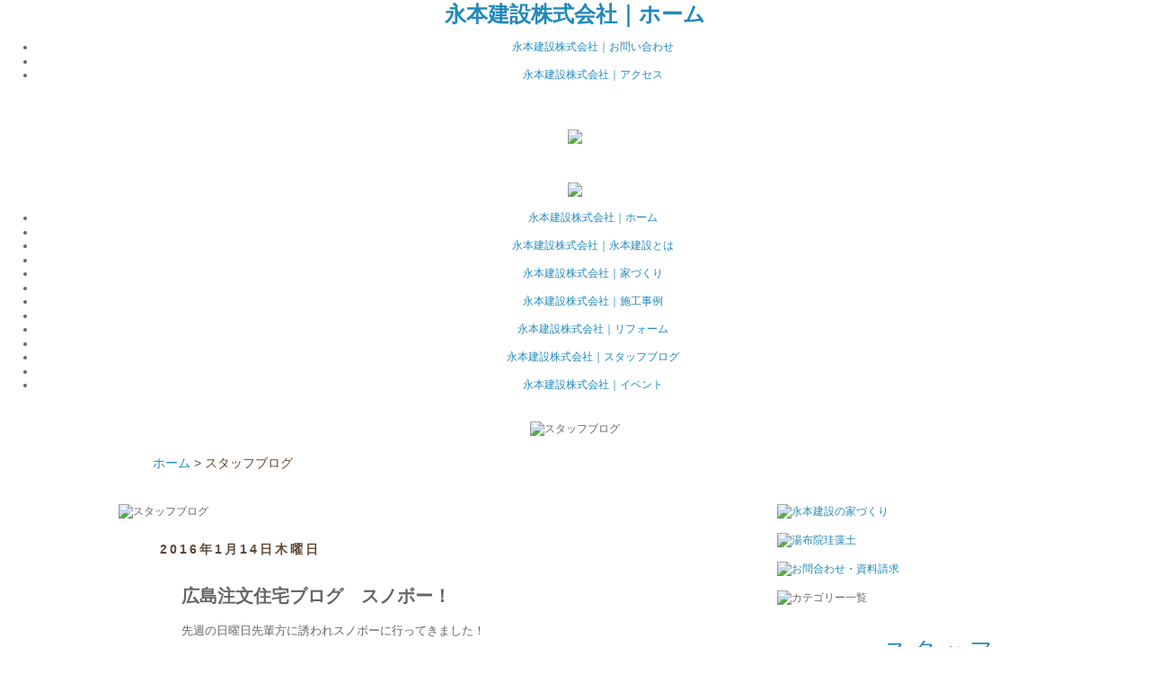

--- FILE ---
content_type: text/html; charset=UTF-8
request_url: http://staffblog.nagamoto-home.com/2016/01/blog-post_80.html
body_size: 12924
content:
<!DOCTYPE html>
<html class='v2' dir='ltr' xmlns='http://www.w3.org/1999/xhtml' xmlns:b='http://www.google.com/2005/gml/b' xmlns:data='http://www.google.com/2005/gml/data' xmlns:expr='http://www.google.com/2005/gml/expr'>
<head>
<link href='https://www.blogger.com/static/v1/widgets/335934321-css_bundle_v2.css' rel='stylesheet' type='text/css'/>
<meta content='noindex' name='robots'/>
<meta content='width=1100' name='viewport'/>
<meta content='text/html; charset=UTF-8' http-equiv='Content-Type'/>
<meta content='blogger' name='generator'/>
<link href='http://staffblog.nagamoto-home.com/favicon.ico' rel='icon' type='image/x-icon'/>
<link href='http://staffblog.nagamoto-home.com/2016/01/blog-post_80.html' rel='canonical'/>
<link rel="alternate" type="application/atom+xml" title="永本建設株式会社 スタッフブログ - Atom" href="http://staffblog.nagamoto-home.com/feeds/posts/default" />
<link rel="alternate" type="application/rss+xml" title="永本建設株式会社 スタッフブログ - RSS" href="http://staffblog.nagamoto-home.com/feeds/posts/default?alt=rss" />
<link rel="service.post" type="application/atom+xml" title="永本建設株式会社 スタッフブログ - Atom" href="https://www.blogger.com/feeds/718603742223851917/posts/default" />

<link rel="alternate" type="application/atom+xml" title="永本建設株式会社 スタッフブログ - Atom" href="http://staffblog.nagamoto-home.com/feeds/8581670243434219152/comments/default" />
<!--Can't find substitution for tag [blog.ieCssRetrofitLinks]-->
<link href='https://blogger.googleusercontent.com/img/b/R29vZ2xl/AVvXsEhgMb6538dLGiGqoz4NYT9ITD3uS9ONMMmpafJAfrksruKNuyn_mAa95h4tWCkRIqGgcbZj_MipUGllwePNYwWzKJ3LUozv0yS0ejRdPUkPhscs91nC3uiijBFAw7_wXBT18qeFg3yPprJq/s320/IMG_9779.JPG' rel='image_src'/>
<meta content='http://staffblog.nagamoto-home.com/2016/01/blog-post_80.html' property='og:url'/>
<meta content='広島注文住宅ブログ　スノボー！' property='og:title'/>
<meta content='先週の日曜日先輩方に誘われスノボーに行ってきました！   今年は暖冬とよく言われますが本当に暖かくスキー場へ向かう道中では  ほとんど雪を見ることができませんでした…  スキー場へついても人工雪で滑れるようにはなっているのですが  写真の通り周りの山には全然雪はありませんでした。...' property='og:description'/>
<meta content='https://blogger.googleusercontent.com/img/b/R29vZ2xl/AVvXsEhgMb6538dLGiGqoz4NYT9ITD3uS9ONMMmpafJAfrksruKNuyn_mAa95h4tWCkRIqGgcbZj_MipUGllwePNYwWzKJ3LUozv0yS0ejRdPUkPhscs91nC3uiijBFAw7_wXBT18qeFg3yPprJq/w1200-h630-p-k-no-nu/IMG_9779.JPG' property='og:image'/>
<title>永本建設株式会社 スタッフブログ: 広島注文住宅ブログ&#12288;スノボー&#65281;</title>
<style id='page-skin-1' type='text/css'><!--
/*
-----------------------------------------------
Blogger Template Style
Name:     Simple
Designer: Josh Peterson
URL:      www.noaesthetic.com
----------------------------------------------- */
#navbar-iframe { display: none !important; height:0px;}
/* Variable definitions
====================
<Variable name="keycolor" description="Main Color" type="color" default="#66bbdd"/>
<Group description="Page Text" selector="body">
<Variable name="body.font" description="Font" type="font"
default="normal normal 12px Arial, Tahoma, Helvetica, FreeSans, sans-serif"/>
<Variable name="body.text.color" description="Text Color" type="color" default="#222222"/>
</Group>
<Group description="Backgrounds" selector=".body-fauxcolumns-outer">
<Variable name="body.background.color" description="Outer Background" type="color" default="#66bbdd"/>
<Variable name="content.background.color" description="Main Background" type="color" default="#ffffff"/>
<Variable name="header.background.color" description="Header Background" type="color" default="transparent"/>
</Group>
<Group description="Links" selector=".main-outer">
<Variable name="link.color" description="Link Color" type="color" default="#2288bb"/>
<Variable name="link.visited.color" description="Visited Color" type="color" default="#888888"/>
<Variable name="link.hover.color" description="Hover Color" type="color" default="#33aaff"/>
</Group>
<Group description="Blog Title" selector=".header h1">
<Variable name="header.font" description="Font" type="font"
default="normal normal 60px Arial, Tahoma, Helvetica, FreeSans, sans-serif"/>
<Variable name="header.text.color" description="Title Color" type="color" default="#3399bb" />
</Group>
<Group description="Blog Description" selector=".header .description">
<Variable name="description.text.color" description="Description Color" type="color"
default="#777777" />
</Group>
<Group description="Tabs Text" selector=".tabs-inner .widget li a">
<Variable name="tabs.font" description="Font" type="font"
default="normal normal 14px Arial, Tahoma, Helvetica, FreeSans, sans-serif"/>
<Variable name="tabs.text.color" description="Text Color" type="color" default="#999999"/>
<Variable name="tabs.selected.text.color" description="Selected Color" type="color" default="#000000"/>
</Group>
<Group description="Tabs Background" selector=".tabs-outer .PageList">
<Variable name="tabs.background.color" description="Background Color" type="color" default="#f5f5f5"/>
<Variable name="tabs.selected.background.color" description="Selected Color" type="color" default="#eeeeee"/>
</Group>
<Group description="Post Title" selector="h3.post-title, .comments h4">
<Variable name="post.title.font" description="Font" type="font"
default="normal normal 22px Arial, Tahoma, Helvetica, FreeSans, sans-serif"/>
</Group>
<Group description="Date Header" selector=".date-header">
<Variable name="date.header.color" description="Text Color" type="color"
default="#666666"/>
<Variable name="date.header.background.color" description="Background Color" type="color"
default="transparent"/>
</Group>
<Group description="Post Footer" selector=".post-footer">
<Variable name="post.footer.text.color" description="Text Color" type="color" default="#666666"/>
<Variable name="post.footer.background.color" description="Background Color" type="color"
default="#f9f9f9"/>
<Variable name="post.footer.border.color" description="Shadow Color" type="color" default="#eeeeee"/>
</Group>
<Group description="Gadgets" selector="h2">
<Variable name="widget.title.font" description="Title Font" type="font"
default="normal bold 11px Arial, Tahoma, Helvetica, FreeSans, sans-serif"/>
<Variable name="widget.title.text.color" description="Title Color" type="color" default="#000000"/>
<Variable name="widget.alternate.text.color" description="Alternate Color" type="color" default="#999999"/>
</Group>
<Group description="Images" selector=".main-inner">
<Variable name="image.background.color" description="Background Color" type="color" default="#ffffff"/>
<Variable name="image.border.color" description="Border Color" type="color" default="#eeeeee"/>
<Variable name="image.text.color" description="Caption Text Color" type="color" default="#666666"/>
</Group>
<Group description="Accents" selector=".content-inner">
<Variable name="body.rule.color" description="Separator Line Color" type="color" default="#eeeeee"/>
<Variable name="tabs.border.color" description="Tabs Border Color" type="color" default="transparent"/>
</Group>
<Variable name="body.background" description="Body Background" type="background"
color="#ffffff" default="$(color) none repeat scroll top left"/>
<Variable name="body.background.override" description="Body Background Override" type="string" default=""/>
<Variable name="body.background.gradient.cap" description="Body Gradient Cap" type="url"
default="url(//www.blogblog.com/1kt/simple/gradients_light.png)"/>
<Variable name="body.background.gradient.tile" description="Body Gradient Tile" type="url"
default="url(//www.blogblog.com/1kt/simple/body_gradient_tile_light.png)"/>
<Variable name="content.background.color.selector" description="Content Background Color Selector" type="string" default=".content-inner"/>
<Variable name="content.padding" description="Content Padding" type="length" default="10px"/>
<Variable name="content.padding.horizontal" description="Content Horizontal Padding" type="length" default="10px"/>
<Variable name="content.shadow.spread" description="Content Shadow Spread" type="length" default="40px"/>
<Variable name="content.shadow.spread.webkit" description="Content Shadow Spread (WebKit)" type="length" default="5px"/>
<Variable name="content.shadow.spread.ie" description="Content Shadow Spread (IE)" type="length" default="10px"/>
<Variable name="main.border.width" description="Main Border Width" type="length" default="0"/>
<Variable name="header.background.gradient" description="Header Gradient" type="url" default="none"/>
<Variable name="header.shadow.offset.left" description="Header Shadow Offset Left" type="length" default="-1px"/>
<Variable name="header.shadow.offset.top" description="Header Shadow Offset Top" type="length" default="-1px"/>
<Variable name="header.shadow.spread" description="Header Shadow Spread" type="length" default="1px"/>
<Variable name="header.padding" description="Header Padding" type="length" default="30px"/>
<Variable name="header.border.size" description="Header Border Size" type="length" default="1px"/>
<Variable name="header.bottom.border.size" description="Header Bottom Border Size" type="length" default="1px"/>
<Variable name="header.border.horizontalsize" description="Header Horizontal Border Size" type="length" default="0"/>
<Variable name="description.text.size" description="Description Text Size" type="string" default="140%"/>
<Variable name="tabs.margin.top" description="Tabs Margin Top" type="length" default="0" />
<Variable name="tabs.margin.side" description="Tabs Side Margin" type="length" default="30px" />
<Variable name="tabs.background.gradient" description="Tabs Background Gradient" type="url"
default="url(//www.blogblog.com/1kt/simple/gradients_light.png)"/>
<Variable name="tabs.border.width" description="Tabs Border Width" type="length" default="1px"/>
<Variable name="tabs.bevel.border.width" description="Tabs Bevel Border Width" type="length" default="1px"/>
<Variable name="date.header.padding" description="Date Header Padding" type="string" default="inherit"/>
<Variable name="date.header.letterspacing" description="Date Header Letter Spacing" type="string" default="inherit"/>
<Variable name="date.header.margin" description="Date Header Margin" type="string" default="inherit"/>
<Variable name="post.margin.bottom" description="Post Bottom Margin" type="length" default="25px"/>
<Variable name="image.border.small.size" description="Image Border Small Size" type="length" default="2px"/>
<Variable name="image.border.large.size" description="Image Border Large Size" type="length" default="5px"/>
<Variable name="page.width.selector" description="Page Width Selector" type="string" default=".region-inner"/>
<Variable name="page.width" description="Page Width" type="string" default="auto"/>
<Variable name="main.section.margin" description="Main Section Margin" type="length" default="15px"/>
<Variable name="main.padding" description="Main Padding" type="length" default="15px"/>
<Variable name="main.padding.top" description="Main Padding Top" type="length" default="30px"/>
<Variable name="main.padding.bottom" description="Main Padding Bottom" type="length" default="30px"/>
<Variable name="paging.background"
color="#ffffff"
description="Background of blog paging area" type="background"
default="transparent none no-repeat scroll top center"/>
<Variable name="footer.bevel" description="Bevel border length of footer" type="length" default="0"/>
<Variable name="mobile.background.overlay" description="Mobile Background Overlay" type="string"
default="transparent none repeat scroll top left"/>
<Variable name="mobile.background.size" description="Mobile Background Size" type="string" default="auto"/>
<Variable name="mobile.button.color" description="Mobile Button Color" type="color" default="#ffffff" />
<Variable name="startSide" description="Side where text starts in blog language" type="automatic" default="left"/>
<Variable name="endSide" description="Side where text ends in blog language" type="automatic" default="right"/>
*/
/* Content
----------------------------------------------- */
body {
font: normal normal 12px 'Trebuchet MS', Trebuchet, Verdana, sans-serif;
color: #666666;
background: #ffffff none repeat scroll top left;
padding: 0 0 0 0;
}
html body .region-inner {
min-width: 0;
max-width: 100%;
width: auto;
}
a:link {
text-decoration:none;
color: #2288bb;
}
a:visited {
text-decoration:none;
color: #888888;
}
a:hover {
text-decoration:underline;
color: #33aaff;
}
.body-fauxcolumn-outer .fauxcolumn-inner {
background: transparent none repeat scroll top left;
_background-image: none;
}
.body-fauxcolumn-outer .cap-top {
position: absolute;
z-index: 1;
height: 400px;
width: 100%;
background: #ffffff none repeat scroll top left;
}
.body-fauxcolumn-outer .cap-top .cap-left {
width: 100%;
background: transparent none repeat-x scroll top left;
_background-image: none;
}
.content-outer {
-moz-box-shadow: 0 0 0 rgba(0, 0, 0, .15);
-webkit-box-shadow: 0 0 0 rgba(0, 0, 0, .15);
-goog-ms-box-shadow: 0 0 0 #333333;
box-shadow: 0 0 0 rgba(0, 0, 0, .15);
margin-bottom: 1px;
}
.content-inner {
padding: 10px 40px;
}
.content-inner {
background-color: #ffffff;
}
/* Header
----------------------------------------------- */
.header-outer {
background: transparent none repeat-x scroll 0 -400px;
_background-image: none;
}
.Header h1 {
font: normal normal 40px 'Trebuchet MS',Trebuchet,Verdana,sans-serif;
color: #000000;
text-shadow: 0 0 0 rgba(0, 0, 0, .2);
}
.Header h1 a {
color: #000000;
}
.Header .description {
font-size: 18px;
color: #000000;
}
.header-inner .Header .titlewrapper {
padding: 22px 0;
}
.header-inner .Header .descriptionwrapper {
padding: 0 0;
}
/* Tabs
----------------------------------------------- */
.tabs-inner .section:first-child {
border-top: 0 solid #dddddd;
}
.tabs-inner .section:first-child ul {
margin-top: -1px;
border-top: 1px solid #dddddd;
border-left: 1px solid #dddddd;
border-right: 1px solid #dddddd;
}
.tabs-inner .widget ul {
background: transparent none repeat-x scroll 0 -800px;
_background-image: none;
border-bottom: 1px solid #dddddd;
margin-top: 0;
margin-left: -30px;
margin-right: -30px;
}
.tabs-inner .widget li a {
display: inline-block;
padding: .6em 1em;
font: normal normal 12px 'Trebuchet MS', Trebuchet, Verdana, sans-serif;
color: #000000;
border-left: 1px solid #ffffff;
border-right: 1px solid #dddddd;
}
.tabs-inner .widget li:first-child a {
border-left: none;
}
.tabs-inner .widget li.selected a, .tabs-inner .widget li a:hover {
color: #000000;
background-color: #eeeeee;
text-decoration: none;
}
/* Columns
----------------------------------------------- */
.main-outer {
border-top: 0 solid transparent;
}
.fauxcolumn-left-outer .fauxcolumn-inner {
border-right: 1px solid transparent;
}
.fauxcolumn-right-outer .fauxcolumn-inner {
border-left: 1px solid transparent;
}
/* Headings
----------------------------------------------- */
h2 {
margin: 0 0 1em 0;
font: normal bold 11px 'Trebuchet MS',Trebuchet,Verdana,sans-serif;
color: #000000;
}
/* Widgets
----------------------------------------------- */
.widget .zippy {
color: #999999;
text-shadow: 2px 2px 1px rgba(0, 0, 0, .1);
}
.widget .popular-posts ul {
list-style: none;
}
/* Posts
----------------------------------------------- */
.date-header span {
background-color: #bbbbbb;
color: #ffffff;
padding: 0.4em;
letter-spacing: 3px;
margin: inherit;
}
.main-inner {
padding-top: 35px;
padding-bottom: 65px;
}
.main-inner .column-center-inner {
padding: 0 0;
}
.main-inner .column-center-inner .section {
margin: 0 1em;
}
.post {
margin: 0 0 45px 0;
}
h3.post-title, .comments h4 {
font: normal bold 20px Arial, Tahoma, Helvetica, FreeSans, sans-serif;
margin: .75em 0 0;
}
.post-body {
font-size: 110%;
line-height: 1.4;
position: relative;
}
.post-body img, .post-body .tr-caption-container, .Profile img, .Image img,
.BlogList .item-thumbnail img {
padding: 2px;
background: #ffffff;
border: 1px solid #eeeeee;
-moz-box-shadow: 1px 1px 5px rgba(0, 0, 0, .1);
-webkit-box-shadow: 1px 1px 5px rgba(0, 0, 0, .1);
box-shadow: 1px 1px 5px rgba(0, 0, 0, .1);
}
.post-body img, .post-body .tr-caption-container {
padding: 5px;
}
.post-body .tr-caption-container {
color: #666666;
}
.post-body .tr-caption-container img {
padding: 0;
background: transparent;
border: none;
-moz-box-shadow: 0 0 0 rgba(0, 0, 0, .1);
-webkit-box-shadow: 0 0 0 rgba(0, 0, 0, .1);
box-shadow: 0 0 0 rgba(0, 0, 0, .1);
}
.post-header {
margin: 0 0 1.5em;
line-height: 1.6;
font-size: 90%;
}
.post-footer {
margin: 20px -2px 0;
padding: 5px 10px;
color: #666666;
background-color: #eeeeee;
border-bottom: 1px solid #eeeeee;
line-height: 1.6;
font-size: 90%;
}
#comments .comment-author {
padding-top: 1.5em;
border-top: 1px solid transparent;
background-position: 0 1.5em;
}
#comments .comment-author:first-child {
padding-top: 0;
border-top: none;
}
.avatar-image-container {
margin: .2em 0 0;
}
#comments .avatar-image-container img {
border: 1px solid #eeeeee;
}
/* Comments
----------------------------------------------- */
.comments .comments-content .icon.blog-author {
background-repeat: no-repeat;
background-image: url([data-uri]);
}
.comments .comments-content .loadmore a {
border-top: 1px solid #999999;
border-bottom: 1px solid #999999;
}
.comments .comment-thread.inline-thread {
background-color: #eeeeee;
}
.comments .continue {
border-top: 2px solid #999999;
}
/* Accents
---------------------------------------------- */
.section-columns td.columns-cell {
border-left: 1px solid transparent;
}
.blog-pager {
background: transparent url(//www.blogblog.com/1kt/simple/paging_dot.png) repeat-x scroll top center;
}
.blog-pager-older-link, .home-link,
.blog-pager-newer-link {
background-color: #ffffff;
padding: 5px;
}
<!--###".footer-outer"のバックアップ
.footer-outer {
border-top: 1px dashed #bbbbbb;
}
-->
/* Mobile
----------------------------------------------- */
body.mobile  {
background-size: auto;
}
.mobile .body-fauxcolumn-outer {
background: transparent none repeat scroll top left;
}
.mobile .body-fauxcolumn-outer .cap-top {
background-size: 100% auto;
}
.mobile .content-outer {
-webkit-box-shadow: 0 0 3px rgba(0, 0, 0, .15);
box-shadow: 0 0 3px rgba(0, 0, 0, .15);
}
body.mobile .AdSense {
margin: 0 -0;
}
.mobile .tabs-inner .widget ul {
margin-left: 0;
margin-right: 0;
}
.mobile .post {
margin: 0;
}
.mobile .main-inner .column-center-inner .section {
margin: 0;
}
.mobile .date-header span {
padding: 0.1em 10px;
margin: 0 -10px;
}
.mobile h3.post-title {
margin: 0;
}
.mobile .blog-pager {
background: transparent none no-repeat scroll top center;
}
.mobile .footer-outer {
border-top: none;
}
.mobile .main-inner, .mobile .footer-inner {
background-color: #ffffff;
}
.mobile-index-contents {
color: #666666;
}
.mobile-link-button {
background-color: #2288bb;
}
.mobile-link-button a:link, .mobile-link-button a:visited {
color: #ffffff;
}
.mobile .tabs-inner .section:first-child {
border-top: none;
}
.mobile .tabs-inner .PageList .widget-content {
background-color: #eeeeee;
color: #000000;
border-top: 1px solid #dddddd;
border-bottom: 1px solid #dddddd;
}
.mobile .tabs-inner .PageList .widget-content .pagelist-arrow {
border-left: 1px solid #dddddd;
}
#HTML1{
margin:0 0 0 10px;
}
*:first-child+html #HTML1{
margin:-112px 0 0 10px;
}
#HTML2{
margin:0 0 0 10px;
}
#HTML3{
width:880px;
margin:-20px 0 0 -50px;
position:absolute;
}
*:first-child+html #HTML3{
width:880px;
margin:-20px 0 0 -50px;
position: relative;
}
#HTML4{
margin:0 0 0 10px;
height:46px;
}
#HTML5{
margin:0 0 0 10px;
}
#HTML6{
width:680px;
margin:0 0 10px -70px;
}
*:first-child+html #HTML6{
width:680px;
margin:0 0 10px -300px;
}
#Blog1{
margin:0 0 0 0;
}
*:first-child+html #Blog1{
margin:0 0 0 0;
}
#BlogArchive1{
font-size:16px;
width:240px;
margin:5px 0 30px 20px;
padding:0 0 0 0;
text-align:left;
}
#Label1{
font-size:16px;
width:240px;
margin:5px 0 30px 20px;
padding:0 0 0 0;
text-align:left;
}
.date-header{
width:100%;
max-width:660px;
height:48px;
margin:0 0 0 -40px;
padding: 0 0 0;
background-color:red;
text-align:left;
background: url(http://truth-24.com/nagamoto/img/blog/title_bg.gif);
background-position:top left;
background-repeat:no-repeat;
}
.date-header>span{
position:absolute;
margin:10px 0 0 10px;
font-size:14px;
background-color:transparent;
color:#5c4836;
}
h3{
margin:0 0 0 0;
padding:0 0 0 0;
text-align:left;
background: url(http://truth-24.com/nagamoto/img/blog/gblog_line.gif);
background-position:bottom left;
background-repeat:no-repeat;
}
--></style>
<style id='template-skin-1' type='text/css'><!--
body {
min-width: 980px;
}
.content-outer, .content-fauxcolumn-outer, .region-inner {
min-width: 980px;
max-width: 980px;
_width: 980px;
}
.main-inner .columns {
padding-left: 0px;
padding-right: 265px;
}
.main-inner .fauxcolumn-center-outer {
left: 0px;
right: 265px;
/* IE6 does not respect left and right together */
_width: expression(this.parentNode.offsetWidth -
parseInt("0px") -
parseInt("265px") + 'px');
}
.main-inner .fauxcolumn-left-outer {
width: 0px;
}
.main-inner .fauxcolumn-right-outer {
width: 265px;
}
.main-inner .column-left-outer {
width: 0px;
right: 100%;
margin-left: -0px;
}
.main-inner .column-right-outer {
width: 265px;
margin-right: -265px;
}
#layout {
min-width: 0;
}
#layout .content-outer {
min-width: 0;
width: 800px;
}
#layout .region-inner {
min-width: 0;
width: auto;
}
--></style>
<script type='text/javascript'>
        (function(i,s,o,g,r,a,m){i['GoogleAnalyticsObject']=r;i[r]=i[r]||function(){
        (i[r].q=i[r].q||[]).push(arguments)},i[r].l=1*new Date();a=s.createElement(o),
        m=s.getElementsByTagName(o)[0];a.async=1;a.src=g;m.parentNode.insertBefore(a,m)
        })(window,document,'script','https://www.google-analytics.com/analytics.js','ga');
        ga('create', 'UA-47121725-2', 'auto', 'blogger');
        ga('blogger.send', 'pageview');
      </script>
<link href='http://truth-24.com/nagamoto/common/css/nagamoto.css' media='screen' rel='stylesheet' type='text/css'/>
<link href='http://truth-24.com/nagamoto/common/js/png_alpah.js' media='screen' rel='stylesheet' type='text/css'/>
<link href='https://www.blogger.com/dyn-css/authorization.css?targetBlogID=718603742223851917&amp;zx=888e8fe6-aecb-4b98-a983-f36cdc0b680c' media='none' onload='if(media!=&#39;all&#39;)media=&#39;all&#39;' rel='stylesheet'/><noscript><link href='https://www.blogger.com/dyn-css/authorization.css?targetBlogID=718603742223851917&amp;zx=888e8fe6-aecb-4b98-a983-f36cdc0b680c' rel='stylesheet'/></noscript>
<meta name='google-adsense-platform-account' content='ca-host-pub-1556223355139109'/>
<meta name='google-adsense-platform-domain' content='blogspot.com'/>

</head>
<!--AllBox-->
<center>
<!--header-->
<div id='headerWrapper'>
<div class='clearfix' id='headerBox'>
<!--#headerBoxL-->
<div id='headerBoxL'>
<div id='headerLink'>
<h1>
<a href='http://nagamoto-home.com/' title='ホーム'>永本建設株式会社&#65372;ホーム</a>
</h1>
</div>
</div>
<!--//#headerBoxL-->
<!--#headerBoxR-->
<div id='headerBoxR'>
<!--SiteNavi-->
<div class='clearfix' id='SiteWrapper'>
<ul id='SiteNavi'>
<li id='sA'><a href='http://www.nagamoto-home.com/request' title='お問い合わせ'>永本建設株式会社&#65372;お問い合わせ</a></li>
<li id='sP'></li>
<li id='sB'><a href='http://www.nagamoto-home.com/company#accsess' title='アクセス'>永本建設株式会社&#65372;アクセス</a></li>
</ul>
</div>
<!--//SiteNavi-->
<!--SiteNavi-->
<div class='clearfix' id='ToiWrapper'>
<a href='http://www.nagamoto-home.com/request' title='資料請求'><img class='over' src='http://truth-24.com/nagamoto/img/new_shiryou_bt_1.jpg' style='margin:40px 0 0 0;'/></a><br/>
</div>
<div class='clearfix' id='ToiWrapper'>
<a href='http://staffblog.nagamoto-home.com/2017/02/blog-post_20.html' title='急募'><img class='over' src='http://truth-24.com/nagamoto/img/staff_head_bt.jpg' style='margin:40px 0 0 0;'/></a><br/>
</div>
<!--//SiteNavi-->
</div>
<!--//#headerBoxR-->
</div>
</div>
<!--//header-->
<!--GlobalNavi-->
<div class='clearfix' id='GlobalWrapper'>
<ul id='GlobalNavi'>
<li id='gA'><a href='http://nagamoto-home.com/' title='永本建設とは'>永本建設株式会社&#65372;ホーム</a></li>
<li id='gP1'></li>
<li id='gB'><a href='http://nagamoto-home.com/president' title='永本建設とは'>永本建設株式会社&#65372;永本建設とは</a></li>
<li id='gP2'></li>
<li id='gC'><a href='http://nagamoto-home.com/concept' title='家づくり'>永本建設株式会社&#65372;家づくり</a></li>
<li id='gP3'></li>
<li id='gD'><a href='http://nagamoto-home.com/constructions' title='施工事例'>永本建設株式会社&#65372;施工事例</a></li>
<li id='gP4'></li>
<li id='gE'><a href='http://nagamoto-home.com/reform' title='リフォーム'>永本建設株式会社&#65372;リフォーム</a></li>
<li id='gP5'></li>
<li id='gF'><a href='http://nagamoto-home.com/blog/' title='スタッフブログ'>永本建設株式会社&#65372;スタッフブログ</a></li>
<li id='gP6'></li>
<li id='gG'><a href='http://nagamoto-home.com/events' title='イベント'>永本建設株式会社&#65372;イベント</a></li>
</ul>
</div>
<!--//GlobalNavi-->
<img alt='スタッフブログ' src='http://truth-24.com/nagamoto/img/head_img_blog.jpg' style='margin:20px 0 0 0;'/>
<!--head-->
</center>
<!--head-->
<body class='loading'>
<div class='navbar no-items section' id='navbar'>
</div>
<div class='body-fauxcolumns'>
<div class='fauxcolumn-outer body-fauxcolumn-outer'>
<div class='cap-top'>
<div class='cap-left'></div>
<div class='cap-right'></div>
</div>
<div class='fauxborder-left'>
<div class='fauxborder-right'></div>
<div class='fauxcolumn-inner'>
</div>
</div>
<div class='cap-bottom'>
<div class='cap-left'></div>
<div class='cap-right'></div>
</div>
</div>
</div>
<div class='content'>
<div class='content-fauxcolumns'>
<div class='fauxcolumn-outer content-fauxcolumn-outer'>
<div class='cap-top'>
<div class='cap-left'></div>
<div class='cap-right'></div>
</div>
<div class='fauxborder-left'>
<div class='fauxborder-right'></div>
<div class='fauxcolumn-inner'>
</div>
</div>
<div class='cap-bottom'>
<div class='cap-left'></div>
<div class='cap-right'></div>
</div>
</div>
</div>
<div class='content-outer'>
<div class='content-cap-top cap-top'>
<div class='cap-left'></div>
<div class='cap-right'></div>
</div>
<div class='fauxborder-left content-fauxborder-left'>
<div class='fauxborder-right content-fauxborder-right'></div>
<div class='content-inner'>
<header>
<div class='header-outer'>
<div class='header-cap-top cap-top'>
<div class='cap-left'></div>
<div class='cap-right'></div>
</div>
<div class='fauxborder-left header-fauxborder-left'>
<div class='fauxborder-right header-fauxborder-right'></div>
<div class='region-inner header-inner'>
<div class='header no-items section' id='header'></div>
</div>
</div>
<div class='header-cap-bottom cap-bottom'>
<div class='cap-left'></div>
<div class='cap-right'></div>
</div>
</div>
</header>
<div class='tabs-outer'>
<div class='tabs-cap-top cap-top'>
<div class='cap-left'></div>
<div class='cap-right'></div>
</div>
<div class='fauxborder-left tabs-fauxborder-left'>
<div class='fauxborder-right tabs-fauxborder-right'></div>
<div class='region-inner tabs-inner'>
<div class='tabs section' id='crosscol'><div class='widget HTML' data-version='1' id='HTML3'>
<div class='widget-content'>
<div style="width:600px; color:#5c4836; font-size:14px; padding:0 0 0 0; text-align:left; float:left;">
<a href="http://www.nagamoto-home.com/">ホーム</a> > スタッフブログ
</div>
</div>
<div class='clear'></div>
</div></div>
<div style='clear:both;'></div>
<div class='tabs no-items section' id='crosscol-overflow'></div>
</div>
</div>
<div class='tabs-cap-bottom cap-bottom'>
<div class='cap-left'></div>
<div class='cap-right'></div>
</div>
</div>
<div class='main-outer'>
<div class='main-cap-top cap-top'>
<div class='cap-left'></div>
<div class='cap-right'></div>
</div>
<div class='fauxborder-left main-fauxborder-left'>
<div class='fauxborder-right main-fauxborder-right'></div>
<div class='region-inner main-inner'>
<div class='columns fauxcolumns'>
<div class='fauxcolumn-outer fauxcolumn-center-outer'>
<div class='cap-top'>
<div class='cap-left'></div>
<div class='cap-right'></div>
</div>
<div class='fauxborder-left'>
<div class='fauxborder-right'></div>
<div class='fauxcolumn-inner'>
</div>
</div>
<div class='cap-bottom'>
<div class='cap-left'></div>
<div class='cap-right'></div>
</div>
</div>
<div class='fauxcolumn-outer fauxcolumn-left-outer'>
<div class='cap-top'>
<div class='cap-left'></div>
<div class='cap-right'></div>
</div>
<div class='fauxborder-left'>
<div class='fauxborder-right'></div>
<div class='fauxcolumn-inner'>
</div>
</div>
<div class='cap-bottom'>
<div class='cap-left'></div>
<div class='cap-right'></div>
</div>
</div>
<div class='fauxcolumn-outer fauxcolumn-right-outer'>
<div class='cap-top'>
<div class='cap-left'></div>
<div class='cap-right'></div>
</div>
<div class='fauxborder-left'>
<div class='fauxborder-right'></div>
<div class='fauxcolumn-inner'>
</div>
</div>
<div class='cap-bottom'>
<div class='cap-left'></div>
<div class='cap-right'></div>
</div>
</div>
<!-- corrects IE6 width calculation -->
<div class='columns-inner'>
<div class='column-center-outer'>
<div class='column-center-inner'>
<div class='main section' id='main'><div class='widget HTML' data-version='1' id='HTML6'>
<div class='widget-content'>
<img src="http://truth-24.com/nagamoto/img/blog/midashi_1.gif" alt="スタッフブログ" style="margin:0 0 0 0;" />
</div>
<div class='clear'></div>
</div><div class='widget Blog' data-version='1' id='Blog1'>
<div class='blog-posts hfeed'>
<!--Can't find substitution for tag [defaultAdStart]-->

          <div class="date-outer">
        
<h2 class='date-header'><span>2016年1月14日木曜日</span></h2>

          <div class="date-posts">
        
<div class='post-outer'>
<div class='post hentry' itemprop='blogPost' itemscope='itemscope' itemtype='http://schema.org/BlogPosting'>
<meta content='https://blogger.googleusercontent.com/img/b/R29vZ2xl/AVvXsEhgMb6538dLGiGqoz4NYT9ITD3uS9ONMMmpafJAfrksruKNuyn_mAa95h4tWCkRIqGgcbZj_MipUGllwePNYwWzKJ3LUozv0yS0ejRdPUkPhscs91nC3uiijBFAw7_wXBT18qeFg3yPprJq/s320/IMG_9779.JPG' itemprop='image_url'/>
<meta content='718603742223851917' itemprop='blogId'/>
<meta content='8581670243434219152' itemprop='postId'/>
<a name='8581670243434219152'></a>
<h3 class='post-title entry-title' itemprop='name'>
広島注文住宅ブログ&#12288;スノボー&#65281;
</h3>
<div class='post-header'>
<div class='post-header-line-1'></div>
</div>
<div class='post-body entry-content' id='post-body-8581670243434219152' itemprop='description articleBody'>
先週の日曜日先輩方に誘われスノボーに行ってきました&#65281;<br />
<br />
今年は暖冬とよく言われますが本当に暖かくスキー場へ向かう道中では<br />
ほとんど雪を見ることができませんでした&#8230;<br />
スキー場へついても人工雪で滑れるようにはなっているのですが<br />
写真の通り周りの山には全然雪はありませんでした&#12290;<br />
<br />
<div class="separator" style="clear: both; text-align: center;">
<a href="https://blogger.googleusercontent.com/img/b/R29vZ2xl/AVvXsEhgMb6538dLGiGqoz4NYT9ITD3uS9ONMMmpafJAfrksruKNuyn_mAa95h4tWCkRIqGgcbZj_MipUGllwePNYwWzKJ3LUozv0yS0ejRdPUkPhscs91nC3uiijBFAw7_wXBT18qeFg3yPprJq/s1600/IMG_9779.JPG" imageanchor="1" style="margin-left: 1em; margin-right: 1em;"><img border="0" height="320" src="https://blogger.googleusercontent.com/img/b/R29vZ2xl/AVvXsEhgMb6538dLGiGqoz4NYT9ITD3uS9ONMMmpafJAfrksruKNuyn_mAa95h4tWCkRIqGgcbZj_MipUGllwePNYwWzKJ3LUozv0yS0ejRdPUkPhscs91nC3uiijBFAw7_wXBT18qeFg3yPprJq/s320/IMG_9779.JPG" width="240" /></a></div>
<br />
<br />
まだスノボーの経験があまりないのでよくこけるのですが<br />
クッションになってくれる雪がないのでとても痛かったです&#8230;<br />
<br />
来週から寒波がやってきて寒くなってくるみたいなので雪が降ってくれるとうれしいです&#12290;<br />
そうしたらまた雪のある時にスノボーに行きたいです&#65281;<br />
<br />
濱﨑<br />
<div class="separator" style="clear: both; text-align: center;">
<br /></div>
<div style='clear: both;'></div>
</div>
<div class='post-footer'>
<div class='post-footer-line post-footer-line-1'><span class='post-author vcard'>
</span>
<span class='post-icons'>
</span>
<div class='post-share-buttons goog-inline-block'>
<a class='goog-inline-block share-button sb-email' href='https://www.blogger.com/share-post.g?blogID=718603742223851917&postID=8581670243434219152&target=email' target='_blank' title='メールで送信'><span class='share-button-link-text'>メールで送信</span></a><a class='goog-inline-block share-button sb-blog' href='https://www.blogger.com/share-post.g?blogID=718603742223851917&postID=8581670243434219152&target=blog' onclick='window.open(this.href, "_blank", "height=270,width=475"); return false;' target='_blank' title='BlogThis!'><span class='share-button-link-text'>BlogThis!</span></a><a class='goog-inline-block share-button sb-twitter' href='https://www.blogger.com/share-post.g?blogID=718603742223851917&postID=8581670243434219152&target=twitter' target='_blank' title='X で共有'><span class='share-button-link-text'>X で共有</span></a><a class='goog-inline-block share-button sb-facebook' href='https://www.blogger.com/share-post.g?blogID=718603742223851917&postID=8581670243434219152&target=facebook' onclick='window.open(this.href, "_blank", "height=430,width=640"); return false;' target='_blank' title='Facebook で共有する'><span class='share-button-link-text'>Facebook で共有する</span></a><a class='goog-inline-block share-button sb-pinterest' href='https://www.blogger.com/share-post.g?blogID=718603742223851917&postID=8581670243434219152&target=pinterest' target='_blank' title='Pinterest に共有'><span class='share-button-link-text'>Pinterest に共有</span></a>
</div>
</div>
<div class='post-footer-line post-footer-line-2'></div>
<div class='post-footer-line post-footer-line-3'></div>
</div>
</div>
<div class='comments' id='comments'>
<a name='comments'></a>
</div>
</div>

        </div></div>
      
<!--Can't find substitution for tag [adEnd]-->
</div>
<div class='blog-pager' id='blog-pager'>
<span id='blog-pager-newer-link'>
<a class='blog-pager-newer-link' href='http://staffblog.nagamoto-home.com/2016/01/blog-post_15.html' id='Blog1_blog-pager-newer-link' title='次の投稿'>次の投稿</a>
</span>
<span id='blog-pager-older-link'>
<a class='blog-pager-older-link' href='http://staffblog.nagamoto-home.com/2016/01/h.html' id='Blog1_blog-pager-older-link' title='前の投稿'>前の投稿</a>
</span>
</div>
<div class='clear'></div>
</div></div>
</div>
</div>
<div class='column-left-outer'>
<div class='column-left-inner'>
<aside>
</aside>
</div>
</div>
<div class='column-right-outer'>
<div class='column-right-inner'>
<aside>
<div class='sidebar section' id='sidebar-right-1'><div class='widget HTML' data-version='1' id='HTML1'>
<div class='widget-content'>
<div class="BannerBox" style="margin:0 0 0 0;">
				<a href="http://www.nagamoto-home.com/concept" title="永本建設の家づくり"><img src="http://truth-24.com/nagamoto/img/top_bt_1.gif" alt="永本建設の家づくり" style="margin:0 0 0 0;" /></a>
			</div>
			<img src="http://truth-24.com/nagamoto/img/banner_space.gif" alt="" style="margin:0 0 0 0;" />

			<div class="BannerBox" style="margin:0 0 0 0;">
				<a href="http://nagamoto-home.com/keisoudo" title="湯布院珪藻土"><img src="http://truth-24.com/nagamoto/img/top_bt_3.jpg" alt="湯布院珪藻土" style="margin:0 0 0 0;" /></a>
		
			</div>
			<img src="http://truth-24.com/nagamoto/img/banner_space.gif" alt="" style="margin:0 0 0 0;" />
			<div class="ToiBanner" style="margin:0 0 0 0;">
				<a href="http://www.nagamoto-home.com/request" title="お問合わせ&#12539;資料請求"><img src="http://truth-24.com/nagamoto/img/toi_bt_2.gif" alt="お問合わせ&#12539;資料請求" style="margin:0 0 0 0;" /></a>
			</div>
			<img src="http://truth-24.com/nagamoto/img/banner_space.gif" alt="" style="margin:0 0 0 0;" />
</div>
<div class='clear'></div>
</div><div class='widget HTML' data-version='1' id='HTML4'>
<div class='widget-content'>
<div style="width:265px; height:46px; margin:0 0 0 0;">
				<img src="http://truth-24.com/nagamoto/img/blog/blog_navi_1.gif" alt="カテゴリー一覧" style="margin:0 0 0 0;" />
			</div>
</div>
<div class='clear'></div>
</div><div class='widget Label' data-version='1' id='Label1'>
<div class='widget-content cloud-label-widget-content'>
<span class='label-size label-size-2'>
<a dir='ltr' href='http://staffblog.nagamoto-home.com/search/label/%E3%81%8A%E7%9F%A5%E3%82%89%E3%81%9B'>お知らせ</a>
<span class='label-count' dir='ltr'>(9)</span>
</span>
<span class='label-size label-size-5'>
<a dir='ltr' href='http://staffblog.nagamoto-home.com/search/label/%E3%82%B9%E3%82%BF%E3%83%83%E3%83%95'>スタッフ</a>
<span class='label-count' dir='ltr'>(866)</span>
</span>
<span class='label-size label-size-2'>
<a dir='ltr' href='http://staffblog.nagamoto-home.com/search/label/%E5%BA%83%E5%B3%B6%E8%A5%BF%E9%83%A8%E3%83%AD%E3%83%8F%E3%82%B9%E3%81%AE%E4%BC%9A'>広島西部ロハスの会</a>
<span class='label-count' dir='ltr'>(8)</span>
</span>
<span class='label-size label-size-3'>
<a dir='ltr' href='http://staffblog.nagamoto-home.com/search/label/%E7%A4%BE%E9%95%B7%20%E6%84%9F%E8%AC%9D%E3%83%96%E3%83%AD%E3%82%B0'>社長 感謝ブログ</a>
<span class='label-count' dir='ltr'>(43)</span>
</span>
<span class='label-size label-size-1'>
<a dir='ltr' href='http://staffblog.nagamoto-home.com/search/label/%E7%A4%BE%E9%95%B7%E3%81%AE%E7%8B%AC%E3%82%8A%E8%A8%80%E3%83%96%E3%83%AD%E3%82%B0'>社長の独り言ブログ</a>
<span class='label-count' dir='ltr'>(1)</span>
</span>
<span class='label-size label-size-2'>
<a dir='ltr' href='http://staffblog.nagamoto-home.com/search/label/%E6%B9%AF%E5%B8%83%E7%8F%AA%E8%97%BB%E5%9C%9F'>湯布珪藻土</a>
<span class='label-count' dir='ltr'>(3)</span>
</span>
<div class='clear'></div>
</div>
</div><div class='widget HTML' data-version='1' id='HTML5'>
<div class='widget-content'>
<div style="width:265px; height:46px; margin:0 0 0 0;">
				<img src="http://truth-24.com/nagamoto/img/blog/blog_navi_2.gif" alt="ブログアーカイブ" style="margin:0 0 0 0;" />
			</div>
</div>
<div class='clear'></div>
</div><div class='widget BlogArchive' data-version='1' id='BlogArchive1'>
<div class='widget-content'>
<div id='ArchiveList'>
<div id='BlogArchive1_ArchiveList'>
<ul class='flat'>
<li class='archivedate'>
<a href='http://staffblog.nagamoto-home.com/2018/06/'>6月 2018</a> (1)
      </li>
<li class='archivedate'>
<a href='http://staffblog.nagamoto-home.com/2018/05/'>5月 2018</a> (1)
      </li>
<li class='archivedate'>
<a href='http://staffblog.nagamoto-home.com/2018/04/'>4月 2018</a> (9)
      </li>
<li class='archivedate'>
<a href='http://staffblog.nagamoto-home.com/2018/03/'>3月 2018</a> (22)
      </li>
<li class='archivedate'>
<a href='http://staffblog.nagamoto-home.com/2018/02/'>2月 2018</a> (18)
      </li>
<li class='archivedate'>
<a href='http://staffblog.nagamoto-home.com/2018/01/'>1月 2018</a> (22)
      </li>
<li class='archivedate'>
<a href='http://staffblog.nagamoto-home.com/2017/12/'>12月 2017</a> (19)
      </li>
<li class='archivedate'>
<a href='http://staffblog.nagamoto-home.com/2017/11/'>11月 2017</a> (22)
      </li>
<li class='archivedate'>
<a href='http://staffblog.nagamoto-home.com/2017/10/'>10月 2017</a> (19)
      </li>
<li class='archivedate'>
<a href='http://staffblog.nagamoto-home.com/2017/09/'>9月 2017</a> (21)
      </li>
<li class='archivedate'>
<a href='http://staffblog.nagamoto-home.com/2017/08/'>8月 2017</a> (14)
      </li>
<li class='archivedate'>
<a href='http://staffblog.nagamoto-home.com/2017/07/'>7月 2017</a> (19)
      </li>
<li class='archivedate'>
<a href='http://staffblog.nagamoto-home.com/2017/06/'>6月 2017</a> (21)
      </li>
<li class='archivedate'>
<a href='http://staffblog.nagamoto-home.com/2017/05/'>5月 2017</a> (20)
      </li>
<li class='archivedate'>
<a href='http://staffblog.nagamoto-home.com/2017/04/'>4月 2017</a> (24)
      </li>
<li class='archivedate'>
<a href='http://staffblog.nagamoto-home.com/2017/03/'>3月 2017</a> (22)
      </li>
<li class='archivedate'>
<a href='http://staffblog.nagamoto-home.com/2017/02/'>2月 2017</a> (19)
      </li>
<li class='archivedate'>
<a href='http://staffblog.nagamoto-home.com/2017/01/'>1月 2017</a> (19)
      </li>
<li class='archivedate'>
<a href='http://staffblog.nagamoto-home.com/2016/12/'>12月 2016</a> (20)
      </li>
<li class='archivedate'>
<a href='http://staffblog.nagamoto-home.com/2016/11/'>11月 2016</a> (24)
      </li>
<li class='archivedate'>
<a href='http://staffblog.nagamoto-home.com/2016/10/'>10月 2016</a> (20)
      </li>
<li class='archivedate'>
<a href='http://staffblog.nagamoto-home.com/2016/09/'>9月 2016</a> (18)
      </li>
<li class='archivedate'>
<a href='http://staffblog.nagamoto-home.com/2016/08/'>8月 2016</a> (19)
      </li>
<li class='archivedate'>
<a href='http://staffblog.nagamoto-home.com/2016/07/'>7月 2016</a> (18)
      </li>
<li class='archivedate'>
<a href='http://staffblog.nagamoto-home.com/2016/06/'>6月 2016</a> (21)
      </li>
<li class='archivedate'>
<a href='http://staffblog.nagamoto-home.com/2016/05/'>5月 2016</a> (21)
      </li>
<li class='archivedate'>
<a href='http://staffblog.nagamoto-home.com/2016/04/'>4月 2016</a> (25)
      </li>
<li class='archivedate'>
<a href='http://staffblog.nagamoto-home.com/2016/03/'>3月 2016</a> (20)
      </li>
<li class='archivedate'>
<a href='http://staffblog.nagamoto-home.com/2016/02/'>2月 2016</a> (23)
      </li>
<li class='archivedate'>
<a href='http://staffblog.nagamoto-home.com/2016/01/'>1月 2016</a> (26)
      </li>
<li class='archivedate'>
<a href='http://staffblog.nagamoto-home.com/2015/12/'>12月 2015</a> (20)
      </li>
<li class='archivedate'>
<a href='http://staffblog.nagamoto-home.com/2015/11/'>11月 2015</a> (19)
      </li>
<li class='archivedate'>
<a href='http://staffblog.nagamoto-home.com/2015/10/'>10月 2015</a> (18)
      </li>
<li class='archivedate'>
<a href='http://staffblog.nagamoto-home.com/2015/09/'>9月 2015</a> (18)
      </li>
<li class='archivedate'>
<a href='http://staffblog.nagamoto-home.com/2015/08/'>8月 2015</a> (20)
      </li>
<li class='archivedate'>
<a href='http://staffblog.nagamoto-home.com/2015/07/'>7月 2015</a> (24)
      </li>
<li class='archivedate'>
<a href='http://staffblog.nagamoto-home.com/2015/06/'>6月 2015</a> (21)
      </li>
<li class='archivedate'>
<a href='http://staffblog.nagamoto-home.com/2015/05/'>5月 2015</a> (20)
      </li>
<li class='archivedate'>
<a href='http://staffblog.nagamoto-home.com/2015/04/'>4月 2015</a> (18)
      </li>
<li class='archivedate'>
<a href='http://staffblog.nagamoto-home.com/2015/03/'>3月 2015</a> (21)
      </li>
<li class='archivedate'>
<a href='http://staffblog.nagamoto-home.com/2015/02/'>2月 2015</a> (17)
      </li>
<li class='archivedate'>
<a href='http://staffblog.nagamoto-home.com/2015/01/'>1月 2015</a> (19)
      </li>
<li class='archivedate'>
<a href='http://staffblog.nagamoto-home.com/2014/12/'>12月 2014</a> (19)
      </li>
<li class='archivedate'>
<a href='http://staffblog.nagamoto-home.com/2014/11/'>11月 2014</a> (21)
      </li>
<li class='archivedate'>
<a href='http://staffblog.nagamoto-home.com/2014/10/'>10月 2014</a> (18)
      </li>
<li class='archivedate'>
<a href='http://staffblog.nagamoto-home.com/2014/09/'>9月 2014</a> (21)
      </li>
<li class='archivedate'>
<a href='http://staffblog.nagamoto-home.com/2014/08/'>8月 2014</a> (24)
      </li>
<li class='archivedate'>
<a href='http://staffblog.nagamoto-home.com/2014/07/'>7月 2014</a> (23)
      </li>
<li class='archivedate'>
<a href='http://staffblog.nagamoto-home.com/2014/06/'>6月 2014</a> (22)
      </li>
<li class='archivedate'>
<a href='http://staffblog.nagamoto-home.com/2014/05/'>5月 2014</a> (18)
      </li>
<li class='archivedate'>
<a href='http://staffblog.nagamoto-home.com/2014/04/'>4月 2014</a> (25)
      </li>
<li class='archivedate'>
<a href='http://staffblog.nagamoto-home.com/2014/03/'>3月 2014</a> (25)
      </li>
<li class='archivedate'>
<a href='http://staffblog.nagamoto-home.com/2014/02/'>2月 2014</a> (27)
      </li>
<li class='archivedate'>
<a href='http://staffblog.nagamoto-home.com/2014/01/'>1月 2014</a> (15)
      </li>
</ul>
</div>
</div>
<div class='clear'></div>
</div>
</div><div class='widget HTML' data-version='1' id='HTML2'>
<div class='widget-content'>
<img src="http://truth-24.com/nagamoto/img/banner_space.gif" alt="" style="margin:0 0 0 0;" />
			<div class="RightBanner" style="margin:0 0 0 0;">
				<a href="http://www.nagamoto-home.com/model" title="モデルハウスはこちら"><img src="http://truth-24.com/nagamoto/img/top_bt_2_close.gif" alt="モデルハウスはこちら" style="margin:0 0 0 0;" /></a>
			</div>
			<img src="http://truth-24.com/nagamoto/img/right_banner_space.gif" alt="" style="margin:0 0 0 0;" />
			<div class="RightBanner" style="margin:0 0 0 0;">
				<a href="http://nagamoto-home.com/constructions" title="施工事例"><img src="http://truth-24.com/nagamoto/img/right_bt_1.jpg" alt="施工事例" style="margin:0 0 0 0;" /></a>
			</div>
			<img src="http://truth-24.com/nagamoto/img/right_banner_space.gif" alt="" style="margin:0 0 0 0;" />
			<div class="RightBanner" style="margin:0 0 0 0;">
				<a href="http://nagamoto-home.com/blog/" title="スタッフブログ"><img src="http://truth-24.com/nagamoto/img/right_bt_2.jpg" alt="スタッフブログ" style="margin:0 0 0 0;" /></a>
			</div>
			<img src="http://truth-24.com/nagamoto/img/right_banner_space.gif" alt="" style="margin:0 0 0 0;" />
			<div class="RightBanner" style="margin:0 0 0 0;">
				<a href="http://nagamoto-home.com/execution" title="ただいま施工中"><img src="http://truth-24.com/nagamoto/img/right_bt_3.jpg" alt="ただいま施工中" style="margin:0 0 0 0;" /></a>
			</div>
			<img src="http://truth-24.com/nagamoto/img/right_banner_space.gif" alt="" style="margin:0 0 0 0;" />
			<div class="RightBanner" style="margin:0 0 0 0;">
				<a href="http://nagamoto-home.com/visitorvoice" title="お客様の声"><img src="http://truth-24.com/nagamoto/img/right_bt_4.jpg" alt="お客様の声" style="margin:0 0 0 0;" /></a>
			</div>
			<img src="http://truth-24.com/nagamoto/img/right_banner_space.gif" alt="" style="margin:0 0 0 0;" />
			<div class="RightBanner" style="margin:0 0 0 0;">
				<a href="http://nagamoto-home.com/stove" title="薪ストーブ"><img src="http://truth-24.com/nagamoto/img/right_bt_6.jpg" alt="薪ストーブ" style="margin:0 0 0 0;" /></a>
			</div>
			<img src="http://truth-24.com/nagamoto/img/right_banner_space.gif" alt="" style="margin:0 0 0 0;" />
			<div class="RightBanner" style="margin:0 0 0 0;">
				<a href="http://nagamoto-home.com/lohas" title="漁民の森づくり"><img src="http://truth-24.com/nagamoto/img/right_bt_7.jpg" alt="漁民の森づくり" style="margin:0 0 0 0;" /></a>
			</div>
			<img src="http://truth-24.com/nagamoto/img/right_banner_space.gif" alt="" style="margin:0 0 0 0;" />
			<div class="RightBanner" style="margin:0 0 0 0;">
				<a href="https://www.facebook.com/nagamotohome1982" target="_blank" title="永本建設株式会社公式 FaceBook"><img src="http://truth-24.com/nagamoto/img/face_book_banner.gif" alt="永本建設株式会社公式 FaceBook" style="margin:0 0 0 0;" /></a>
			</div>
</div>
<div class='clear'></div>
</div></div>
</aside>
</div>
</div>
</div>
<div style='clear: both'></div>
<!-- columns -->
</div>
<!-- main -->
</div>
</div>
<div class='main-cap-bottom cap-bottom'>
<div class='cap-left'></div>
<div class='cap-right'></div>
</div>
</div>
<footer>
<div class='footer-outer'>
<div class='footer-cap-top cap-top'>
<div class='cap-left'></div>
<div class='cap-right'></div>
</div>
<div class='fauxborder-left footer-fauxborder-left'>
<div class='fauxborder-right footer-fauxborder-right'></div>
<div class='region-inner footer-inner'>
<div class='foot no-items section' id='footer-1'></div>
<!-- outside of the include in order to lock Attribution widget <b:section class='foot' id='footer-3' showaddelement='no'> <b:widget id='Attribution1' locked='true' title='' type='Attribution'> <b:includable id='main'> <b:if cond='data:feedbackSurveyLink'> <div class='mobile-survey-link' style='text-align: center;'> <data:feedbackSurveyLink/> </div> </b:if> <div class='widget-content' style='text-align: center;'> <b:if cond='data:attribution != &quot;&quot;'> <data:attribution/> </b:if> </div> <b:include name='quickedit'/> </b:includable> </b:widget> </b:section> -->
</div>
</div>
<div class='footer-cap-bottom cap-bottom'>
<div class='cap-left'></div>
<div class='cap-right'></div>
</div>
</div>
</footer>
<!-- content -->
</div>
</div>
<div class='content-cap-bottom cap-bottom'>
<div class='cap-left'></div>
<div class='cap-right'></div>
</div>
</div>
</div>
<script type='text/javascript'>
    window.setTimeout(function() {
        document.body.className = document.body.className.replace('loading', '');
      }, 10);
  </script>

<script type="text/javascript" src="https://www.blogger.com/static/v1/widgets/2028843038-widgets.js"></script>
<script type='text/javascript'>
window['__wavt'] = 'AOuZoY5K5IaBQHkS7QJcttqfJCdcxuqL7A:1769275608073';_WidgetManager._Init('//www.blogger.com/rearrange?blogID\x3d718603742223851917','//staffblog.nagamoto-home.com/2016/01/blog-post_80.html','718603742223851917');
_WidgetManager._SetDataContext([{'name': 'blog', 'data': {'blogId': '718603742223851917', 'title': '\u6c38\u672c\u5efa\u8a2d\u682a\u5f0f\u4f1a\u793e \u30b9\u30bf\u30c3\u30d5\u30d6\u30ed\u30b0', 'url': 'http://staffblog.nagamoto-home.com/2016/01/blog-post_80.html', 'canonicalUrl': 'http://staffblog.nagamoto-home.com/2016/01/blog-post_80.html', 'homepageUrl': 'http://staffblog.nagamoto-home.com/', 'searchUrl': 'http://staffblog.nagamoto-home.com/search', 'canonicalHomepageUrl': 'http://staffblog.nagamoto-home.com/', 'blogspotFaviconUrl': 'http://staffblog.nagamoto-home.com/favicon.ico', 'bloggerUrl': 'https://www.blogger.com', 'hasCustomDomain': true, 'httpsEnabled': false, 'enabledCommentProfileImages': true, 'gPlusViewType': 'FILTERED_POSTMOD', 'adultContent': false, 'analyticsAccountNumber': 'UA-47121725-2', 'encoding': 'UTF-8', 'locale': 'ja', 'localeUnderscoreDelimited': 'ja', 'languageDirection': 'ltr', 'isPrivate': false, 'isMobile': false, 'isMobileRequest': false, 'mobileClass': '', 'isPrivateBlog': false, 'isDynamicViewsAvailable': true, 'feedLinks': '\x3clink rel\x3d\x22alternate\x22 type\x3d\x22application/atom+xml\x22 title\x3d\x22\u6c38\u672c\u5efa\u8a2d\u682a\u5f0f\u4f1a\u793e \u30b9\u30bf\u30c3\u30d5\u30d6\u30ed\u30b0 - Atom\x22 href\x3d\x22http://staffblog.nagamoto-home.com/feeds/posts/default\x22 /\x3e\n\x3clink rel\x3d\x22alternate\x22 type\x3d\x22application/rss+xml\x22 title\x3d\x22\u6c38\u672c\u5efa\u8a2d\u682a\u5f0f\u4f1a\u793e \u30b9\u30bf\u30c3\u30d5\u30d6\u30ed\u30b0 - RSS\x22 href\x3d\x22http://staffblog.nagamoto-home.com/feeds/posts/default?alt\x3drss\x22 /\x3e\n\x3clink rel\x3d\x22service.post\x22 type\x3d\x22application/atom+xml\x22 title\x3d\x22\u6c38\u672c\u5efa\u8a2d\u682a\u5f0f\u4f1a\u793e \u30b9\u30bf\u30c3\u30d5\u30d6\u30ed\u30b0 - Atom\x22 href\x3d\x22https://www.blogger.com/feeds/718603742223851917/posts/default\x22 /\x3e\n\n\x3clink rel\x3d\x22alternate\x22 type\x3d\x22application/atom+xml\x22 title\x3d\x22\u6c38\u672c\u5efa\u8a2d\u682a\u5f0f\u4f1a\u793e \u30b9\u30bf\u30c3\u30d5\u30d6\u30ed\u30b0 - Atom\x22 href\x3d\x22http://staffblog.nagamoto-home.com/feeds/8581670243434219152/comments/default\x22 /\x3e\n', 'meTag': '', 'adsenseHostId': 'ca-host-pub-1556223355139109', 'adsenseHasAds': false, 'adsenseAutoAds': false, 'boqCommentIframeForm': true, 'loginRedirectParam': '', 'isGoogleEverywhereLinkTooltipEnabled': true, 'view': '', 'dynamicViewsCommentsSrc': '//www.blogblog.com/dynamicviews/4224c15c4e7c9321/js/comments.js', 'dynamicViewsScriptSrc': '//www.blogblog.com/dynamicviews/6e0d22adcfa5abea', 'plusOneApiSrc': 'https://apis.google.com/js/platform.js', 'disableGComments': true, 'interstitialAccepted': false, 'sharing': {'platforms': [{'name': '\u30ea\u30f3\u30af\u3092\u53d6\u5f97', 'key': 'link', 'shareMessage': '\u30ea\u30f3\u30af\u3092\u53d6\u5f97', 'target': ''}, {'name': 'Facebook', 'key': 'facebook', 'shareMessage': 'Facebook \u3067\u5171\u6709', 'target': 'facebook'}, {'name': 'BlogThis!', 'key': 'blogThis', 'shareMessage': 'BlogThis!', 'target': 'blog'}, {'name': '\xd7', 'key': 'twitter', 'shareMessage': '\xd7 \u3067\u5171\u6709', 'target': 'twitter'}, {'name': 'Pinterest', 'key': 'pinterest', 'shareMessage': 'Pinterest \u3067\u5171\u6709', 'target': 'pinterest'}, {'name': '\u30e1\u30fc\u30eb', 'key': 'email', 'shareMessage': '\u30e1\u30fc\u30eb', 'target': 'email'}], 'disableGooglePlus': true, 'googlePlusShareButtonWidth': 0, 'googlePlusBootstrap': '\x3cscript type\x3d\x22text/javascript\x22\x3ewindow.___gcfg \x3d {\x27lang\x27: \x27ja\x27};\x3c/script\x3e'}, 'hasCustomJumpLinkMessage': false, 'jumpLinkMessage': '\u7d9a\u304d\u3092\u8aad\u3080', 'pageType': 'item', 'postId': '8581670243434219152', 'postImageThumbnailUrl': 'https://blogger.googleusercontent.com/img/b/R29vZ2xl/AVvXsEhgMb6538dLGiGqoz4NYT9ITD3uS9ONMMmpafJAfrksruKNuyn_mAa95h4tWCkRIqGgcbZj_MipUGllwePNYwWzKJ3LUozv0yS0ejRdPUkPhscs91nC3uiijBFAw7_wXBT18qeFg3yPprJq/s72-c/IMG_9779.JPG', 'postImageUrl': 'https://blogger.googleusercontent.com/img/b/R29vZ2xl/AVvXsEhgMb6538dLGiGqoz4NYT9ITD3uS9ONMMmpafJAfrksruKNuyn_mAa95h4tWCkRIqGgcbZj_MipUGllwePNYwWzKJ3LUozv0yS0ejRdPUkPhscs91nC3uiijBFAw7_wXBT18qeFg3yPprJq/s320/IMG_9779.JPG', 'pageName': '\u5e83\u5cf6\u6ce8\u6587\u4f4f\u5b85\u30d6\u30ed\u30b0\u3000\u30b9\u30ce\u30dc\u30fc\uff01', 'pageTitle': '\u6c38\u672c\u5efa\u8a2d\u682a\u5f0f\u4f1a\u793e \u30b9\u30bf\u30c3\u30d5\u30d6\u30ed\u30b0: \u5e83\u5cf6\u6ce8\u6587\u4f4f\u5b85\u30d6\u30ed\u30b0\u3000\u30b9\u30ce\u30dc\u30fc\uff01'}}, {'name': 'features', 'data': {}}, {'name': 'messages', 'data': {'edit': '\u7de8\u96c6', 'linkCopiedToClipboard': '\u30ea\u30f3\u30af\u3092\u30af\u30ea\u30c3\u30d7\u30dc\u30fc\u30c9\u306b\u30b3\u30d4\u30fc\u3057\u307e\u3057\u305f\u3002', 'ok': 'OK', 'postLink': '\u6295\u7a3f\u306e\u30ea\u30f3\u30af'}}, {'name': 'template', 'data': {'name': 'custom', 'localizedName': '\u30ab\u30b9\u30bf\u30e0', 'isResponsive': false, 'isAlternateRendering': false, 'isCustom': true}}, {'name': 'view', 'data': {'classic': {'name': 'classic', 'url': '?view\x3dclassic'}, 'flipcard': {'name': 'flipcard', 'url': '?view\x3dflipcard'}, 'magazine': {'name': 'magazine', 'url': '?view\x3dmagazine'}, 'mosaic': {'name': 'mosaic', 'url': '?view\x3dmosaic'}, 'sidebar': {'name': 'sidebar', 'url': '?view\x3dsidebar'}, 'snapshot': {'name': 'snapshot', 'url': '?view\x3dsnapshot'}, 'timeslide': {'name': 'timeslide', 'url': '?view\x3dtimeslide'}, 'isMobile': false, 'title': '\u5e83\u5cf6\u6ce8\u6587\u4f4f\u5b85\u30d6\u30ed\u30b0\u3000\u30b9\u30ce\u30dc\u30fc\uff01', 'description': '\u5148\u9031\u306e\u65e5\u66dc\u65e5\u5148\u8f29\u65b9\u306b\u8a98\u308f\u308c\u30b9\u30ce\u30dc\u30fc\u306b\u884c\u3063\u3066\u304d\u307e\u3057\u305f\uff01   \u4eca\u5e74\u306f\u6696\u51ac\u3068\u3088\u304f\u8a00\u308f\u308c\u307e\u3059\u304c\u672c\u5f53\u306b\u6696\u304b\u304f\u30b9\u30ad\u30fc\u5834\u3078\u5411\u304b\u3046\u9053\u4e2d\u3067\u306f  \u307b\u3068\u3093\u3069\u96ea\u3092\u898b\u308b\u3053\u3068\u304c\u3067\u304d\u307e\u305b\u3093\u3067\u3057\u305f\u2026  \u30b9\u30ad\u30fc\u5834\u3078\u3064\u3044\u3066\u3082\u4eba\u5de5\u96ea\u3067\u6ed1\u308c\u308b\u3088\u3046\u306b\u306f\u306a\u3063\u3066\u3044\u308b\u306e\u3067\u3059\u304c  \u5199\u771f\u306e\u901a\u308a\u5468\u308a\u306e\u5c71\u306b\u306f\u5168\u7136\u96ea\u306f\u3042\u308a\u307e\u305b\u3093\u3067\u3057\u305f\u3002...', 'featuredImage': 'https://blogger.googleusercontent.com/img/b/R29vZ2xl/AVvXsEhgMb6538dLGiGqoz4NYT9ITD3uS9ONMMmpafJAfrksruKNuyn_mAa95h4tWCkRIqGgcbZj_MipUGllwePNYwWzKJ3LUozv0yS0ejRdPUkPhscs91nC3uiijBFAw7_wXBT18qeFg3yPprJq/s320/IMG_9779.JPG', 'url': 'http://staffblog.nagamoto-home.com/2016/01/blog-post_80.html', 'type': 'item', 'isSingleItem': true, 'isMultipleItems': false, 'isError': false, 'isPage': false, 'isPost': true, 'isHomepage': false, 'isArchive': false, 'isLabelSearch': false, 'postId': 8581670243434219152}}]);
_WidgetManager._RegisterWidget('_HTMLView', new _WidgetInfo('HTML3', 'crosscol', document.getElementById('HTML3'), {}, 'displayModeFull'));
_WidgetManager._RegisterWidget('_HTMLView', new _WidgetInfo('HTML6', 'main', document.getElementById('HTML6'), {}, 'displayModeFull'));
_WidgetManager._RegisterWidget('_BlogView', new _WidgetInfo('Blog1', 'main', document.getElementById('Blog1'), {'cmtInteractionsEnabled': false, 'lightboxEnabled': true, 'lightboxModuleUrl': 'https://www.blogger.com/static/v1/jsbin/4268964403-lbx__ja.js', 'lightboxCssUrl': 'https://www.blogger.com/static/v1/v-css/828616780-lightbox_bundle.css'}, 'displayModeFull'));
_WidgetManager._RegisterWidget('_HTMLView', new _WidgetInfo('HTML1', 'sidebar-right-1', document.getElementById('HTML1'), {}, 'displayModeFull'));
_WidgetManager._RegisterWidget('_HTMLView', new _WidgetInfo('HTML4', 'sidebar-right-1', document.getElementById('HTML4'), {}, 'displayModeFull'));
_WidgetManager._RegisterWidget('_LabelView', new _WidgetInfo('Label1', 'sidebar-right-1', document.getElementById('Label1'), {}, 'displayModeFull'));
_WidgetManager._RegisterWidget('_HTMLView', new _WidgetInfo('HTML5', 'sidebar-right-1', document.getElementById('HTML5'), {}, 'displayModeFull'));
_WidgetManager._RegisterWidget('_BlogArchiveView', new _WidgetInfo('BlogArchive1', 'sidebar-right-1', document.getElementById('BlogArchive1'), {'languageDirection': 'ltr', 'loadingMessage': '\u8aad\u307f\u8fbc\u307f\u4e2d\x26hellip;'}, 'displayModeFull'));
_WidgetManager._RegisterWidget('_HTMLView', new _WidgetInfo('HTML2', 'sidebar-right-1', document.getElementById('HTML2'), {}, 'displayModeFull'));
</script>
</body>
<!--TopPage-->
<center>
<!--footer-->
<script src='http://truth-24.com/nagamoto/common/js/footerFixed.js' type='text/javascript'></script>
<div id='footer'>
<center>
<div class='clearfix' id='FooterBox'>
<img alt='' src='http://truth-24.com/nagamoto/img/footer_img.gif' style='margin:0 0 0 0;'/>
<div id='FooterBoxL'>
			Copyright(c)2013 nagamoto rights reserved
		</div>
<div id='FooterBoxR'>
<ul id='FooterlNavi'>
<li><a href='http://nagamoto-home.com/concept' title='永本建設の家作りり'>永本建設の家作り</a></li>
<li><a href='http://nagamoto-home.com/president' title='永本建設とは'>永本建設とは</a></li>
<li><a href='http://nagamoto-home.com/constructions' title='施工事例'>施工事例</a></li>
<li><a href='http://nagamoto-home.com/model' title='モデルハウス'>モデルハウス</a></li>
<li><a href='http://nagamoto-home.com/blog/' title='スタッフブログ'>スタッフブログ</a></li>
<li><a href='http://nagamoto-home.com/events' title='イベント情報'>イベント情報</a></li>
<li><a href='http://nagamoto-home.com/execution' title='ただいま施工中'>ただいま施工中</a></li>
<li><a href='http://www.nagamoto-home.com/visitorvoice' title='お客様の声'>お客様の声</a></li>
</ul>
<div style='height:200px; marign:0 0 0 0; float:left;'><img alt='' border='0' id='FooterLine' src='http://truth-24.com/nagamoto/img/footer_line.png' style='margin:0 0 0 0;'/></div>
<ul id='FooterlNavi'>
<li><a href='http://nagamoto-home.com/keisoudo' title='湯布院珪藻土'>湯布院珪藻土</a></li>
<li><a href='http://nagamoto-home.com/stove' title='ストーブ事業'>ストーブ事業</a></li>
<li><a href='http://nagamoto-home.com/lohas' title='漁民の森づくり'>漁民の森づくり</a></li>
<li><a href='http://nagamoto-home.com/request' title='お問い合わせ'>お問い合わせ&#12539;資料請求</a></li>
<li><a href='http://nagamoto-home.com/links' title='リンク集'>リンク集</a></li>
<li><a href='http://nagamoto-home.com/policy' title='プライバシーポリシー'>プライバシーポリシー</a></li>
<li><a href='http://nagamoto-home.com/sitemap' title='サイトマップ'>サイトマップ</a></li>
</ul>
</div>
</div>
</center>
</div>
<!--//footer-->
</center>
<!--//TopPage-->
<!--//AllBox-->
</html>